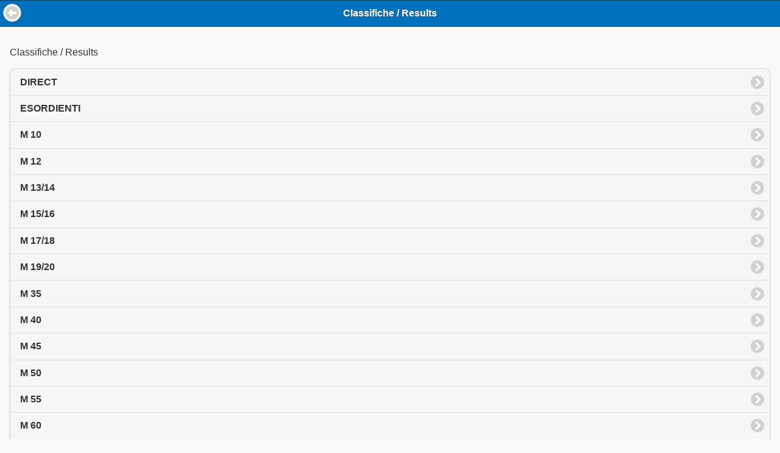

--- FILE ---
content_type: text/html
request_url: https://www.bostek.it/live/Classifiche.html?id=302
body_size: 831
content:
<!DOCTYPE html> 
<html> 
	<head> 
	<title>Oribos - Classifiche</title> 
		<meta name="viewport" content="width=device-width, initial-scale=1"> 
		<link rel="stylesheet" href="css/jquery.mobile-1.4.5.min.css" />
		<link rel="stylesheet" href="css/oribos-1.4.5.min.css" />
		<script src="js/jquery-2.2.3.min.js"></script>
		<script src="js/jquery.mobile-1.4.5.min.js"></script>
		<script src="js/live.js"></script>
	</head> 
<body>

	<div data-role="page">

		<div data-role="header">
			<h1>Classifiche / Results</h1>
            <a data-icon="arrow-l" data-iconpos="notext" data-direction="reverse" data-rel="back" rel="back">Back</a>
		</div><!-- /header -->

		<div data-role="content">	
		<p id="title">Classifiche / Results</p>
		<ul data-role="listview" id="MENU" data-inset="true" >
		</ul>
		</div><!-- /content -->
		
	</div>	<!-- /page -->

	<script>
	    live.createScript(1);
	</script>
	
</body>
</html>


--- FILE ---
content_type: text/html; charset=utf-8
request_url: https://www.bostek.it/live/GetFile.aspx?id=302&g=1
body_size: 59573
content:
var json= {"aggiornamento" : "11/09/2022 15:09:07", "classifiche" : [ { "name" : "DIRECT", "values": [{ "pos": "1","nome": "Taufer Francesca","tempo": "00.55.27","soc": "U.S. PRIMIERO","naz": "ITA","punti": "-" },{ "pos": "2","nome": "Selem Alice","tempo": "00.59.31","soc": "OR. PERGINE","naz": "ITA","punti": "-" },{ "pos": "3","nome": "Sgarzi Elisa","tempo": "01.04.13","soc": "POL. 'G. MASI'","naz": "ITA","punti": "-" },{ "pos": "4","nome": "Norcini Tommaso","tempo": "01.11.35","soc": "POL.IST.SUP.DALLA CHIESA SESTO CALENDE","naz": "ITA","punti": "-" },{ "pos": "5","nome": "Magagnoli Giacomo","tempo": "01.19.23","soc": "POL. 'G. MASI'","naz": "ITA","punti": "-" },{ "pos": "6","nome": "Bini Marco","tempo": "01.19.59","soc": "IKP","naz": "ITA","punti": "-" },{ "pos": "7","nome": "De Nardi Riccardo","tempo": "01.27.43","soc": "OR. TARZO","naz": "ITA","punti": "-" },{ "pos": "8","nome": "Peretto Leonzio","tempo": "01.31.12","soc": "A.S.D MISQUILENSES OR.","naz": "ITA","punti": "-" },{ "pos": "9","nome": "Norcini Francesco","tempo": "01.34.29","soc": "POL.IST.SUP.DALLA CHIESA SESTO CALENDE","naz": "ITA","punti": "-" },{ "pos": "10","nome": "Gorla Christian","tempo": "01.43.28","soc": "POL. PUNTO NORD","naz": "ITA","punti": "-" },{ "pos": "11","nome": "Norcini Davide","tempo": "01.46.16","soc": "POL.IST.SUP.DALLA CHIESA SESTO CALENDE","naz": "ITA","punti": "-" },{ "pos": "-","nome": "Astolfi Riccardo","tempo": "Punz. Mancante","soc": "POL. 'G. MASI'","naz": "ITA","punti": "-" }]},{ "name" : "ESORDIENTI", "values": [{ "pos": "1","nome": "Pedroncelli Giorgio","tempo": "00.25.18","soc": "OR. COMO","naz": "ITA","punti": "-" },{ "pos": "2","nome": "Della Vedova Lia","tempo": "00.35.26","soc": "AGOROSSO OR. S. ALESSANDRO","naz": "ITA","punti": "-" },{ "pos": "3","nome": "Budriesi Arianna","tempo": "00.35.30","soc": "CSI SASSO MARCONI","naz": "ITA","punti": "-" },{ "pos": "4","nome": "Bezzi Astrid","tempo": "00.36.15","soc": "Senza Società","naz": "ITA","punti": "-" },{ "pos": "5","nome": "Munari Alessandra","tempo": "00.44.07","soc": "UNIONE LOMBARDA","naz": "ITA","punti": "-" },{ "pos": "6","nome": "Corona Tommaso","tempo": "00.46.08","soc": "G.S. PAVIONE","naz": "ITA","punti": "-" },{ "pos": "7","nome": "Bianchi Anna","tempo": "00.46.50","soc": "IKP","naz": "ITA","punti": "-" },{ "pos": "8","nome": "Zanantonello Giuseppina","tempo": "00.54.21","soc": "Senza Società","naz": "ITA","punti": "-" },{ "pos": "9","nome": "Kemenatea Monika","tempo": "00.54.23","soc": "Senza Società","naz": "ITA","punti": "-" },{ "pos": "10","nome": "Brugnara Erika","tempo": "00.58.47","soc": "OR. PINÈ","naz": "ITA","punti": "-" },{ "pos": "11","nome": "Cortellazzi Rafael","tempo": "02.20.35","soc": "Senza Società","naz": "ITA","punti": "-" },{ "pos": "-","nome": "Galli Renata","tempo": "Ritirato","soc": "SCOM MENDRISIO","naz": "SUI","punti": "-" },{ "pos": "-","nome": "Strapazzon Rosa","tempo": "Ritirato","soc": "A.S.D MISQUILENSES OR.","naz": "ITA","punti": "-" }]},{ "name" : "M 10", "values": [{ "pos": "1","nome": "Spagnoli Zeno","tempo": "00.11.21","soc": "NIRVANA VERDE","naz": "ITA","punti": "-" },{ "pos": "2","nome": "Neuhauser Sebastian","tempo": "00.11.51","soc": "SPORTCLUB MERAN","naz": "ITA","punti": "-" },{ "pos": "3","nome": "Astolfi Zeno","tempo": "00.12.49","soc": "POL. 'G. MASI'","naz": "ITA","punti": "-" },{ "pos": "4","nome": "Ruggiero Enea","tempo": "00.14.32","soc": "NIRVANA VERDE","naz": "ITA","punti": "-" },{ "pos": "-","nome": "Soelva Rafael Liam","tempo": "Punz. Mancante","soc": "SPORTCLUB MERAN","naz": "ITA","punti": "-" }]},{ "name" : "M 12", "values": [{ "pos": "1","nome": "Vicariotto Mattia","tempo": "00.16.00","soc": "ARCES OR. KLUBB","naz": "ITA","punti": "-" },{ "pos": "2","nome": "Tamanini Elia","tempo": "00.17.10","soc": "OR. MEZZOCORONA","naz": "ITA","punti": "-" },{ "pos": "3","nome": "Granzotto Carlo","tempo": "00.18.20","soc": "OR. TARZO","naz": "ITA","punti": "-" },{ "pos": "4","nome": "Bettega Emiliano","tempo": "00.18.25","soc": "G.S. PAVIONE","naz": "ITA","punti": "-" },{ "pos": "5","nome": "Viel Tobia","tempo": "00.24.33","soc": "OR. TARZO","naz": "ITA","punti": "-" },{ "pos": "6","nome": "Dipace Pietro","tempo": "00.25.44","soc": "NIRVANA VERDE","naz": "ITA","punti": "-" },{ "pos": "7","nome": "Coser Nicola","tempo": "00.26.44","soc": "A.D. TRENT-O","naz": "ITA","punti": "-" },{ "pos": "8","nome": "Rosati Matteo","tempo": "00.27.18","soc": "OPK MIRAFLORES","naz": "ITA","punti": "-" },{ "pos": "9","nome": "Haller Jakob","tempo": "00.29.01","soc": "SPORTCLUB MERAN","naz": "ITA","punti": "-" },{ "pos": "10","nome": "Magagnoli Martino","tempo": "00.30.51","soc": "POL. 'G. MASI'","naz": "ITA","punti": "-" },{ "pos": "11","nome": "Pagliari Cristiano","tempo": "00.32.30","soc": "IKP","naz": "ITA","punti": "-" },{ "pos": "12","nome": "Rampado Thomas","tempo": "00.33.07","soc": "TERLANER ORIENTIERUNGSLAEUFER","naz": "ITA","punti": "-" },{ "pos": "13","nome": "Fignon Marco","tempo": "00.40.49","soc": "SEMIPERDO OR. MANIAGO","naz": "ITA","punti": "-" },{ "pos": "14","nome": "Brambilla Carlo","tempo": "00.41.35","soc": "POL. BESANESE","naz": "ITA","punti": "-" },{ "pos": "15","nome": "Bonato Luca","tempo": "00.43.21","soc": "CSI SASSO MARCONI","naz": "ITA","punti": "-" },{ "pos": "16","nome": "Zugliani David","tempo": "01.06.16","soc": "U.S. PRIMIERO","naz": "ITA","punti": "-" },{ "pos": "17","nome": "Chira Davide","tempo": "01.12.58","soc": "ATLETICA INTERFLUMINA È PIÙ POMÌ","naz": "MDA","punti": "-" },{ "pos": "-","nome": "Zagonel Giacomo","tempo": "Punz. Errata","soc": "U.S. PRIMIERO","naz": "ITA","punti": "-" },{ "pos": "-","nome": "Bocchiola Riccardo","tempo": "Punz. Mancante","soc": "POL. PUNTO NORD","naz": "ITA","punti": "-" },{ "pos": "-","nome": "Boneccher Raffaele","tempo": "Punz. Mancante","soc": "GRONLAIT OR. TEAM","naz": "ITA","punti": "-" },{ "pos": "-","nome": "Sarzi Sartori Cristian","tempo": "Ritirato","soc": "ATLETICA INTERFLUMINA È PIÙ POMÌ","naz": "ITA","punti": "-" }]},{ "name" : "M 13/14", "values": [{ "pos": "1","nome": "Gianelle Marco","tempo": "00.22.36","soc": "A.D. TRENT-O","naz": "ITA","punti": "-" },{ "pos": "2","nome": "Fontana Gabriele","tempo": "00.24.25","soc": "U.S. PRIMIERO","naz": "ITA","punti": "-" },{ "pos": "3","nome": "Scalzotto Francesco","tempo": "00.34.40","soc": "ARCES OR. KLUBB","naz": "ITA","punti": "-" },{ "pos": "4","nome": "Collodel Ettore","tempo": "00.36.47","soc": "OR. TARZO","naz": "ITA","punti": "-" },{ "pos": "5","nome": "Succi Michele","tempo": "00.39.03","soc": "ATLETICA INTERFLUMINA È PIÙ POMÌ","naz": "ITA","punti": "-" },{ "pos": "6","nome": "Congiu Davide","tempo": "00.43.03","soc": "ATLETICA INTERFLUMINA È PIÙ POMÌ","naz": "ITA","punti": "-" },{ "pos": "7","nome": "Causin Alberto","tempo": "00.45.00","soc": "OR. G. GALILEI","naz": "ITA","punti": "-" },{ "pos": "8","nome": "Crippa Tommaso","tempo": "00.45.10","soc": "POL. BESANESE","naz": "ITA","punti": "-" },{ "pos": "9","nome": "Ghidini Samuele","tempo": "00.50.43","soc": "ATLETICA INTERFLUMINA È PIÙ POMÌ","naz": "ITA","punti": "-" },{ "pos": "10","nome": "Rivolta Olmo","tempo": "00.52.00","soc": "POL. 'G. MASI'","naz": "ITA","punti": "-" },{ "pos": "11","nome": "Spina Jacopo","tempo": "01.32.26","soc": "OPK MIRAFLORES","naz": "ITA","punti": "-" },{ "pos": "12","nome": "Mazza Luca","tempo": "01.36.19","soc": "U.S. PRIMIERO","naz": "ITA","punti": "-" },{ "pos": "-","nome": "Moser Alessandro","tempo": "Punz. Errata","soc": "U.S. PRIMIERO","naz": "ITA","punti": "-" },{ "pos": "-","nome": "Rastrelli Matteo","tempo": "Ritirato","soc": "POL. 'G. MASI'","naz": "ITA","punti": "-" }]},{ "name" : "M 15/16", "values": [{ "pos": "1","nome": "Soelva Jonas Leo","tempo": "00.35.17","soc": "SPORTCLUB MERAN","naz": "ITA","punti": "-" },{ "pos": "2","nome": "Lambertini Sebastiano","tempo": "00.38.03","soc": "POL. 'G. MASI'","naz": "ITA","punti": "-" },{ "pos": "3","nome": "Acler Samuele","tempo": "00.41.04","soc": "GRONLAIT OR. TEAM","naz": "ITA","punti": "-" },{ "pos": "4","nome": "Orsingher Denis","tempo": "00.43.16","soc": "U.S. PRIMIERO","naz": "ITA","punti": "-" },{ "pos": "5","nome": "Cavagnis Sebastiano Akira","tempo": "00.44.51","soc": "FONZASO","naz": "ITA","punti": "-" },{ "pos": "6","nome": "Armanini Domenico","tempo": "00.49.05","soc": "A.D. TRENT-O","naz": "ITA","punti": "-" },{ "pos": "7","nome": "Franceschinel Chris","tempo": "00.54.33","soc": "G.S. PAVIONE","naz": "ITA","punti": "-" },{ "pos": "8","nome": "Comarella Francesco","tempo": "01.04.03","soc": "OR. TARZO","naz": "ITA","punti": "-" },{ "pos": "9","nome": "Grillo Andrea","tempo": "01.11.09","soc": "ORICUNEO","naz": "ITA","punti": "-" },{ "pos": "10","nome": "Borinato Gabriele","tempo": "01.12.50","soc": "A.D. TRENT-O","naz": "ITA","punti": "-" },{ "pos": "11","nome": "De Molli Francesco","tempo": "01.14.55","soc": "ATLETICA INTERFLUMINA È PIÙ POMÌ","naz": "ITA","punti": "-" },{ "pos": "12","nome": "Cavallera Matteo","tempo": "01.18.58","soc": "PRO TEAM NORD-OVEST","naz": "ITA","punti": "-" },{ "pos": "13","nome": "Fincato Iago","tempo": "01.20.02","soc": "G.S. PAVIONE","naz": "ITA","punti": "-" },{ "pos": "14","nome": "Pellegrino Tecco Carlo","tempo": "01.24.17","soc": "PRO TEAM NORD-OVEST","naz": "ITA","punti": "-" },{ "pos": "15","nome": "Stalio Lorenzo","tempo": "01.41.03","soc": "POL. BESANESE","naz": "ITA","punti": "-" },{ "pos": "16","nome": "Spina Lorenzo","tempo": "01.48.44","soc": "OPK MIRAFLORES","naz": "ITA","punti": "-" },{ "pos": "17","nome": "Bo Nicola","tempo": "02.03.46","soc": "ATLETICA INTERFLUMINA È PIÙ POMÌ","naz": "ITA","punti": "-" },{ "pos": "-","nome": "Redaelli Tommaso","tempo": "Punz. Mancante","soc": "POL. BESANESE","naz": "ITA","punti": "-" }]},{ "name" : "M 17/18", "values": [{ "pos": "1","nome": "Grisenti Leonardo","tempo": "00.48.03","soc": "OR. PINÈ","naz": "ITA","punti": "-" },{ "pos": "2","nome": "Pellegrino Tecco Edoardo","tempo": "00.50.26","soc": "PRO TEAM NORD-OVEST","naz": "ITA","punti": "-" },{ "pos": "3","nome": "Sergas Pietro","tempo": "00.51.03","soc": "PUNTO K OR.","naz": "ITA","punti": "-" },{ "pos": "4","nome": "De Biasi Lorenzo","tempo": "00.52.05","soc": "OR. TARZO","naz": "ITA","punti": "-" },{ "pos": "5","nome": "Rivetta Alessandro","tempo": "00.53.23","soc": "SEMIPERDO OR. MANIAGO","naz": "ITA","punti": "-" },{ "pos": "6","nome": "Gaio Paride","tempo": "00.55.20","soc": "U.S. PRIMIERO","naz": "ITA","punti": "-" },{ "pos": "7","nome": "Bedin Alessandro","tempo": "00.56.59","soc": "PARK WORLD TOUR ITALIA S.S.D. ","naz": "ITA","punti": "-" },{ "pos": "8","nome": "Ognibene Francesco","tempo": "00.58.13","soc": "POL. 'G. MASI'","naz": "ITA","punti": "-" },{ "pos": "9","nome": "Grillo Luca","tempo": "00.59.08","soc": "ORICUNEO","naz": "ITA","punti": "-" },{ "pos": "10","nome": "Sala Alessandro","tempo": "01.06.26","soc": "POL. BESANESE","naz": "ITA","punti": "-" },{ "pos": "11","nome": "Frascaroli Simone","tempo": "01.06.54","soc": "POL. 'G. MASI'","naz": "ITA","punti": "-" },{ "pos": "12","nome": "Chiogna Jacopo","tempo": "01.12.24","soc": "OPK MIRAFLORES","naz": "ITA","punti": "-" },{ "pos": "13","nome": "Platania Lorenzo","tempo": "01.13.16","soc": "OPK MIRAFLORES","naz": "ITA","punti": "-" },{ "pos": "14","nome": "Granzotto Riccardo","tempo": "01.16.16","soc": "OR. TARZO","naz": "ITA","punti": "-" },{ "pos": "15","nome": "Celona Lorenzo","tempo": "01.19.06","soc": "POL. 'G. MASI'","naz": "ITA","punti": "-" },{ "pos": "16","nome": "Wild Michael","tempo": "01.34.31","soc": "HAUNOLD OR. TEAM","naz": "ITA","punti": "-" },{ "pos": "17","nome": "Pairone Davide","tempo": "01.40.35","soc": "OPK MIRAFLORES","naz": "ITA","punti": "-" }]},{ "name" : "M 19/20", "values": [{ "pos": "1","nome": "Polojaz Goran ","tempo": "01.14.51","soc": "SSD GAJA - SEZIONE ORIENTAMENTO","naz": "ITA","punti": "-" },{ "pos": "2","nome": "Mandelli Matteo","tempo": "01.28.15","soc": "POL. BESANESE","naz": "ITA","punti": "-" },{ "pos": "3","nome": "Mogno Pietro","tempo": "01.33.25","soc": "OR. SWALLOWS NOALE","naz": "ITA","punti": "-" },{ "pos": "4","nome": "De Gasperi Simone","tempo": "01.43.49","soc": "OR. TARZO","naz": "ITA","punti": "-" },{ "pos": "5","nome": "Amadesi Fabio","tempo": "01.49.14","soc": "OR. CLUB APPENNINO","naz": "ITA","punti": "-" },{ "pos": "6","nome": "Moscatelli Filippo","tempo": "02.28.48","soc": "OR. COMO","naz": "ITA","punti": "-" },{ "pos": "7","nome": "Michelin Thomas","tempo": "02.46.48","soc": "OR. G. GALILEI","naz": "ITA","punti": "-" },{ "pos": "8","nome": "Nicolis Giovanni","tempo": "02.52.29","soc": "EREBUS ORIENTAMENTO VICENZA","naz": "ITA","punti": "-" }]},{ "name" : "M 35", "values": [{ "pos": "1","nome": "Morara Matteo","tempo": "01.08.15","soc": "POL. 'G. MASI'","naz": "ITA","punti": "-" },{ "pos": "2","nome": "Corona Emiliano","tempo": "01.08.32","soc": "G.S. PAVIONE","naz": "ITA","punti": "-" },{ "pos": "3","nome": "Martignago Davide","tempo": "01.11.36","soc": "OK MONTELLO","naz": "ITA","punti": "-" },{ "pos": "4","nome": "Neuhauser Ingemar","tempo": "01.17.47","soc": "SPORTCLUB MERAN","naz": "ITA","punti": "-" },{ "pos": "5","nome": "Civera Tommaso","tempo": "01.21.00","soc": "AGOROSSO OR. S. ALESSANDRO","naz": "ITA","punti": "-" },{ "pos": "6","nome": "Pedrotti Dario","tempo": "01.29.12","soc": "U.S.D. SAN GIORGIO","naz": "ITA","punti": "-" },{ "pos": "7","nome": "Chiari Mauro","tempo": "01.54.09","soc": "OR. MEZZOCORONA","naz": "ITA","punti": "-" },{ "pos": "8","nome": "Hiroki Inoue","tempo": "02.05.56","soc": "NIRVANA VERDE","naz": "ITA","punti": "-" },{ "pos": "9","nome": "Martignago Daniele","tempo": "02.18.59","soc": "OK MONTELLO","naz": "ITA","punti": "-" },{ "pos": "10","nome": "Longatti Davide","tempo": "02.31.51","soc": "OR. COMO","naz": "ITA","punti": "-" }]},{ "name" : "M 40", "values": [{ "pos": "1","nome": "Franco Michele","tempo": "01.08.01","soc": "EREBUS ORIENTAMENTO VICENZA","naz": "ITA","punti": "-" },{ "pos": "2","nome": "Bianchi Massimo","tempo": "01.21.34","soc": "IKP","naz": "ITA","punti": "-" },{ "pos": "3","nome": "Ausermiller Michele","tempo": "01.23.04","soc": "CAURIOL","naz": "ITA","punti": "-" },{ "pos": "4","nome": "Calligola Alessandro","tempo": "01.27.30","soc": "POL. 'G. MASI'","naz": "ITA","punti": "-" },{ "pos": "5","nome": "Sandri Eddy","tempo": "01.27.38","soc": "GRONLAIT OR. TEAM","naz": "ITA","punti": "-" },{ "pos": "6","nome": "Peretto Tommaso","tempo": "01.40.57","soc": "A.S.D MISQUILENSES OR.","naz": "ITA","punti": "-" },{ "pos": "7","nome": "Cattaneo Fabio","tempo": "01.49.16","soc": "POL. PUNTO NORD","naz": "ITA","punti": "-" },{ "pos": "8","nome": "De Nardis Davide","tempo": "01.56.09","soc": "POL. 'G. MASI'","naz": "ITA","punti": "-" },{ "pos": "9","nome": "Larotella Roberto","tempo": "02.02.08","soc": "GR. OR. CAI XXX OTTOBRE","naz": "ITA","punti": "-" },{ "pos": "10","nome": "Bortolato Leonardo","tempo": "02.09.44","soc": "OR. TREVISO","naz": "ITA","punti": "-" },{ "pos": "11","nome": "Pirola Diego","tempo": "02.18.41","soc": "POL. BESANESE","naz": "ITA","punti": "-" },{ "pos": "-","nome": "Cortellazzi Edoardo","tempo": "Punz. Mancante","soc": "AGOROSSO OR. S. ALESSANDRO","naz": "ITA","punti": "-" },{ "pos": "-","nome": "Jabr Daniele","tempo": "Ritirato","soc": "S CARCHIDIO-STROCCHI","naz": "ITA","punti": "-" },{ "pos": "-","nome": "Tamanini Davide","tempo": "Ritirato","soc": "OR. MEZZOCORONA","naz": "ITA","punti": "-" }]},{ "name" : "M 45", "values": [{ "pos": "1","nome": "Pagliari Daniele","tempo": "00.55.43","soc": "IKP","naz": "ITA","punti": "-" },{ "pos": "2","nome": "Pin Roland","tempo": "01.07.02","soc": "OR. TARZO","naz": "ITA","punti": "-" },{ "pos": "3","nome": "Viel Guido","tempo": "01.18.02","soc": "OR. TARZO","naz": "ITA","punti": "-" },{ "pos": "4","nome": "Cavara Andrea","tempo": "01.19.54","soc": "NIRVANA VERDE","naz": "ITA","punti": "-" },{ "pos": "5","nome": "Rinaldi Andrea","tempo": "01.23.26","soc": "A.D. TRENT-O","naz": "ITA","punti": "-" },{ "pos": "6","nome": "Rampado Giuliano","tempo": "01.24.10","soc": "TERLANER ORIENTIERUNGSLAEUFER","naz": "ITA","punti": "-" },{ "pos": "7","nome": "Martin Franco Ricardo José","tempo": "01.25.20","soc": "POL. 'G. MASI'","naz": "ESP","punti": "-" },{ "pos": "8","nome": "Fliri Robert","tempo": "01.44.19","soc": "SPORTCLUB MERAN","naz": "ITA","punti": "-" },{ "pos": "9","nome": "Cavagnis Stefano","tempo": "01.46.03","soc": "FONZASO","naz": "ITA","punti": "-" },{ "pos": "10","nome": "Dipace Alessandro","tempo": "01.54.02","soc": "SCOM MENDRISIO","naz": "ITA","punti": "-" },{ "pos": "11","nome": "Bonato Nicola","tempo": "01.55.10","soc": "CSI SASSO MARCONI","naz": "ITA","punti": "-" },{ "pos": "12","nome": "Gretter Alessandro","tempo": "02.41.43","soc": "PANDA OR. VALS.","naz": "ITA","punti": "-" },{ "pos": "-","nome": "Spagnoli Davide","tempo": "Punz. Mancante","soc": "NIRVANA VERDE","naz": "ITA","punti": "-" }]},{ "name" : "M 50", "values": [{ "pos": "1","nome": "Boiani Tiziano","tempo": "00.52.50","soc": "O-92 PIANO DI MAGADINO","naz": "SUI","punti": "-" },{ "pos": "2","nome": "Cipriani Andrea","tempo": "00.57.02","soc": "PANDA OR. VALS.","naz": "ITA","punti": "-" },{ "pos": "3","nome": "Hueller Fabio","tempo": "00.59.29","soc": "OR. CREA ROSSA","naz": "ITA","punti": "-" },{ "pos": "4","nome": "Boneccher Fabrizio","tempo": "01.04.21","soc": "GRONLAIT OR. TEAM","naz": "ITA","punti": "-" },{ "pos": "5","nome": "Pellegrino Gilberto","tempo": "01.05.06","soc": "PRO TEAM NORD-OVEST","naz": "ITA","punti": "-" },{ "pos": "6","nome": "Grilli Alberto","tempo": "01.05.35","soc": "POL. PUNTO NORD","naz": "ITA","punti": "-" },{ "pos": "7","nome": "Soelva Helmuth","tempo": "01.12.28","soc": "SPORTCLUB MERAN","naz": "ITA","punti": "-" },{ "pos": "8","nome": "Madella Remo","tempo": "01.12.33","soc": "POL. 'G. MASI'","naz": "ITA","punti": "-" },{ "pos": "9","nome": "Vicariotto PIERDOMENICO","tempo": "01.27.03","soc": "ARCES OR. KLUBB","naz": "ITA","punti": "-" },{ "pos": "10","nome": "Angeli Giancarlo","tempo": "01.31.50","soc": "G. S. OR. FOLGORE ","naz": "ITA","punti": "-" },{ "pos": "11","nome": "Coser STEFANO","tempo": "01.31.57","soc": "A.D. TRENT-O","naz": "ITA","punti": "-" },{ "pos": "12","nome": "Pretto Pierantonio","tempo": "01.34.48","soc": "PARK WORLD TOUR ITALIA S.S.D. ","naz": "ITA","punti": "-" },{ "pos": "13","nome": "Tarquini Davide","tempo": "01.39.52","soc": "OR. PARMA","naz": "ITA","punti": "-" },{ "pos": "14","nome": "Bocchiola Paolo","tempo": "01.52.43","soc": "POL. PUNTO NORD","naz": "ITA","punti": "-" },{ "pos": "15","nome": "Ferrante Daniele","tempo": "01.55.24","soc": "OR. G. GALILEI","naz": "ITA","punti": "-" }]},{ "name" : "M 55", "values": [{ "pos": "1","nome": "Pradel Roberto","tempo": "00.51.10","soc": "U.S. PRIMIERO","naz": "ITA","punti": "-" },{ "pos": "2","nome": "Beltramba Dario","tempo": "00.54.09","soc": "TERLANER ORIENTIERUNGSLAEUFER","naz": "ITA","punti": "-" },{ "pos": "3","nome": "Dalla Santa Dennis","tempo": "00.55.08","soc": "G.S. PAVIONE","naz": "ITA","punti": "-" },{ "pos": "4","nome": "Brambilla Stefano","tempo": "01.02.14","soc": "POL. BESANESE","naz": "ITA","punti": "-" },{ "pos": "5","nome": "Di Stefano Gianluca","tempo": "01.02.38","soc": "POL. BESANESE","naz": "ITA","punti": "-" },{ "pos": "6","nome": "Davis Jock","tempo": "01.06.07","soc": "Individuals / No Club","naz": "ITA","punti": "-" },{ "pos": "7","nome": "Brandolese Marco","tempo": "01.08.14","soc": "EREBUS ORIENTAMENTO VICENZA","naz": "ITA","punti": "-" },{ "pos": "8","nome": "Casagrande Enrico","tempo": "01.08.16","soc": "OR. PERGINE","naz": "ITA","punti": "-" },{ "pos": "9","nome": "Trinca Colonel Fabio","tempo": "01.08.58","soc": "EREBUS ORIENTAMENTO VICENZA","naz": "ITA","punti": "-" },{ "pos": "10","nome": "Dissette Paolo","tempo": "01.11.47","soc": "OR. DOLOMITI","naz": "ITA","punti": "-" },{ "pos": "11","nome": "Rivetta Andrea","tempo": "01.13.33","soc": "SEMIPERDO OR. MANIAGO","naz": "ITA","punti": "-" },{ "pos": "12","nome": "Diener Marco","tempo": "01.14.26","soc": "OLG BERN","naz": "SUI","punti": "-" },{ "pos": "13","nome": "Carbone Gianluca","tempo": "01.14.44","soc": "AMATORI OR. GENOVA","naz": "ITA","punti": "-" },{ "pos": "14","nome": "Dalfollo Giuliano","tempo": "01.15.48","soc": "GRONLAIT OR. TEAM","naz": "ITA","punti": "-" },{ "pos": "15","nome": "Bussi Mauro","tempo": "01.17.30","soc": "S CARCHIDIO-STROCCHI","naz": "ITA","punti": "-" },{ "pos": "16","nome": "Candotti Michele","tempo": "01.18.06","soc": "A.D. TRENT-O","naz": "ITA","punti": "-" },{ "pos": "17","nome": "Scalchi Roberto","tempo": "01.28.25","soc": "VICENZA OR. TEAM","naz": "ITA","punti": "-" },{ "pos": "18","nome": "Albarello Alberto","tempo": "01.31.38","soc": "EREBUS ORIENTAMENTO VICENZA","naz": "ITA","punti": "-" },{ "pos": "19","nome": "Galimberti Oscar","tempo": "01.41.19","soc": "NIRVANA VERDE","naz": "ITA","punti": "-" },{ "pos": "20","nome": "Corbo Alessandro","tempo": "01.43.59","soc": "ORIENT EXPRESS VERONA","naz": "ITA","punti": "-" },{ "pos": "21","nome": "Orsingher Giancarlo","tempo": "01.59.48","soc": "OR. CREA ROSSA","naz": "ITA","punti": "-" },{ "pos": "22","nome": "Pradolin Paolo","tempo": "02.05.47","soc": "SEMIPERDO OR. MANIAGO","naz": "ITA","punti": "-" },{ "pos": "23","nome": "Farina Maurizio","tempo": "02.44.04","soc": "ORIENTAMONDO IVREA","naz": "ITA","punti": "-" }]},{ "name" : "M 60", "values": [{ "pos": "1","nome": "Pilat Carlo","tempo": "00.42.57","soc": "OR. MIANE '87","naz": "ITA","punti": "-" },{ "pos": "2","nome": "Manzoni Alessandro","tempo": "00.49.18","soc": "POL. BESANESE","naz": "ITA","punti": "-" },{ "pos": "3","nome": "Biella Roberto","tempo": "00.49.21","soc": "POL.IST.SUP.DALLA CHIESA SESTO CALENDE","naz": "ITA","punti": "-" },{ "pos": "4","nome": "Faetanini Giovanni","tempo": "00.52.56","soc": "CRAL G.T.T.","naz": "ITA","punti": "-" },{ "pos": "5","nome": "Bozzola Angelo","tempo": "00.54.09","soc": "POL. PUNTO NORD","naz": "ITA","punti": "-" },{ "pos": "6","nome": "Curzio Leonardo","tempo": "00.54.34","soc": "ORIENTAMONDO IVREA","naz": "ITA","punti": "-" },{ "pos": "7","nome": "Battistoni Luca","tempo": "00.58.23","soc": "VARESE OR.","naz": "ITA","punti": "-" },{ "pos": "8","nome": "Pezzati Filippo","tempo": "01.02.17","soc": "SCOM MENDRISIO","naz": "SUI","punti": "-" },{ "pos": "9","nome": "Bazan Francesco","tempo": "01.02.55","soc": "OR. TREVISO","naz": "ITA","punti": "-" },{ "pos": "10","nome": "Orler Melchiorre Lino","tempo": "01.04.20","soc": "U.S. PRIMIERO","naz": "ITA","punti": "-" },{ "pos": "11","nome": "Crippa Gianluigi","tempo": "01.04.47","soc": "POL. BESANESE","naz": "ITA","punti": "-" },{ "pos": "12","nome": "Accorroni Massimo","tempo": "01.06.51","soc": "VARESE OR.","naz": "ITA","punti": "-" },{ "pos": "13","nome": "Vecellio Mauro","tempo": "01.08.32","soc": "VICENZA OR. TEAM","naz": "ITA","punti": "-" },{ "pos": "14","nome": "Dallera Stefano","tempo": "01.08.50","soc": "POL. PUNTO NORD","naz": "ITA","punti": "-" },{ "pos": "15","nome": "Sardella Roberto","tempo": "01.15.07","soc": "VARESE OR.","naz": "ITA","punti": "-" },{ "pos": "16","nome": "De Paola Klaus","tempo": "01.20.53","soc": "TERLANER ORIENTIERUNGSLAEUFER","naz": "ITA","punti": "-" },{ "pos": "17","nome": "Fiorini Fabio","tempo": "01.25.38","soc": "POL. CIRCOLO DOZZA","naz": "ITA","punti": "-" },{ "pos": "18","nome": "Trentini Rico","tempo": "01.38.22","soc": "POL. 'G. MASI'","naz": "ITA","punti": "-" },{ "pos": "19","nome": "Bertellini Nicola","tempo": "01.39.37","soc": "POL. BESANESE","naz": "ITA","punti": "-" },{ "pos": "-","nome": "Biroli Gianni","tempo": "Punz. Mancante","soc": "ORIENT EXPRESS VERONA","naz": "ITA","punti": "-" },{ "pos": "-","nome": "Nicolis Valentino","tempo": "Ritirato","soc": "EREBUS ORIENTAMENTO VICENZA","naz": "ITA","punti": "-" }]},{ "name" : "M 65", "values": [{ "pos": "1","nome": "Bisoffi Stefano","tempo": "00.41.16","soc": "C.U.S. TORINO","naz": "ITA","punti": "-" },{ "pos": "2","nome": "Bettega Adriano","tempo": "00.52.47","soc": "G.S. PAVIONE","naz": "ITA","punti": "-" },{ "pos": "3","nome": "Cavazzani Augusto","tempo": "00.56.27","soc": "OR. PERGINE","naz": "ITA","punti": "-" },{ "pos": "4","nome": "Bello' Gregorio","tempo": "00.58.29","soc": "A.S.D MISQUILENSES OR.","naz": "ITA","punti": "-" },{ "pos": "5","nome": "Di Bacco Roberto","tempo": "01.11.49","soc": "AGOROSSO OR. S. ALESSANDRO","naz": "ITA","punti": "-" },{ "pos": "6","nome": "Cicconi Gilberto","tempo": "01.15.46","soc": "ENEA CASACCIA ORIENTERING","naz": "ITA","punti": "-" },{ "pos": "7","nome": "Crivelli Raffaele","tempo": "01.21.03","soc": "SCOM MENDRISIO","naz": "SUI","punti": "-" },{ "pos": "8","nome": "Huber Hansjoerg","tempo": "01.24.15","soc": "TERLANER ORIENTIERUNGSLAEUFER","naz": "ITA","punti": "-" },{ "pos": "9","nome": "Pellegrini Vincenzo","tempo": "01.24.45","soc": "C.O. AGET LUGANO","naz": "SUI","punti": "-" },{ "pos": "10","nome": "Galbusera Dario","tempo": "01.27.01","soc": "UNIONE LOMBARDA","naz": "ITA","punti": "-" },{ "pos": "11","nome": "Baracani Oriano","tempo": "01.27.22","soc": "S CARCHIDIO-STROCCHI","naz": "ITA","punti": "-" },{ "pos": "12","nome": "Citterico Dario","tempo": "01.31.18","soc": "POL. G. CASTELLO","naz": "ITA","punti": "-" },{ "pos": "13","nome": "Bortoliero Renato","tempo": "01.35.02","soc": "EREBUS ORIENTAMENTO VICENZA","naz": "ITA","punti": "-" },{ "pos": "-","nome": "Nardi Mauro","tempo": "Punz. Errata","soc": "SEMIPERDO OR. MANIAGO","naz": "ITA","punti": "-" },{ "pos": "-","nome": "Bona Mario Fiorenzo","tempo": "Ritirato","soc": "POL. BESANESE","naz": "ITA","punti": "-" },{ "pos": "-","nome": "Conci Alessandro","tempo": "Ritirato","soc": "OR. CREA ROSSA","naz": "ITA","punti": "-" }]},{ "name" : "M 70", "values": [{ "pos": "1","nome": "Peraro Walter","tempo": "00.48.49","soc": "LESSINIA OR. BOSCO CHIESANUOVA","naz": "ITA","punti": "-" },{ "pos": "2","nome": "Martignago Armando","tempo": "00.49.18","soc": "OK MONTELLO","naz": "ITA","punti": "-" },{ "pos": "3","nome": "Bernabé Renzo","tempo": "00.52.06","soc": "OR. PERGINE","naz": "ITA","punti": "-" },{ "pos": "4","nome": "Leso Valerio","tempo": "00.55.15","soc": "LESSINIA OR. BOSCO CHIESANUOVA","naz": "ITA","punti": "-" },{ "pos": "5","nome": "Gobbi Gianluca","tempo": "00.58.29","soc": "OR. PERGINE","naz": "ITA","punti": "-" },{ "pos": "6","nome": "Tamanini Franco","tempo": "01.00.47","soc": "OR. MEZZOCORONA","naz": "ITA","punti": "-" },{ "pos": "7","nome": "Uliana Siro","tempo": "01.02.18","soc": "VITTORIENT","naz": "ITA","punti": "-" },{ "pos": "8","nome": "Mattiuzzo Rolando","tempo": "01.04.21","soc": "OR. G. GALILEI","naz": "ITA","punti": "-" },{ "pos": "9","nome": "Meister Roland","tempo": "01.04.41","soc": "OLG DAVOS","naz": "SUI","punti": "-" },{ "pos": "10","nome": "Maistrello Mariano","tempo": "01.05.11","soc": "POL. PUNTO NORD","naz": "ITA","punti": "-" },{ "pos": "11","nome": "Bernardi Silvano","tempo": "01.07.36","soc": "OR. TARZO","naz": "ITA","punti": "-" },{ "pos": "12","nome": "Arosio Roberto","tempo": "01.13.55","soc": "POL. PUNTO NORD","naz": "ITA","punti": "-" },{ "pos": "13","nome": "Miniotti Corrado","tempo": "01.14.02","soc": "CRAL G.T.T.","naz": "ITA","punti": "-" },{ "pos": "14","nome": "Campagner Paolo","tempo": "01.14.18","soc": "OR. G. GALILEI","naz": "ITA","punti": "-" },{ "pos": "15","nome": "Bazzanella Giulio","tempo": "01.16.59","soc": "OR. MEZZOCORONA","naz": "ITA","punti": "-" },{ "pos": "-","nome": "Ceresa Giuseppe","tempo": "Ritirato","soc": "OR. COMO","naz": "ITA","punti": "-" }]},{ "name" : "M 75", "values": [{ "pos": "1","nome": "Nessi Carlo","tempo": "00.37.33","soc": "VARESE OR.","naz": "ITA","punti": "-" },{ "pos": "2","nome": "Vivian Gino","tempo": "00.45.43","soc": "OR. PERGINE","naz": "ITA","punti": "-" },{ "pos": "3","nome": "Bisognin Giovanni","tempo": "00.55.46","soc": "EREBUS ORIENTAMENTO VICENZA","naz": "ITA","punti": "-" },{ "pos": "4","nome": "Michelotti Giuliano","tempo": "01.47.38","soc": "ARCO DI CARTA","naz": "ITA","punti": "-" }]},{ "name" : "M A", "values": [{ "pos": "1","nome": "Daves Fabio","tempo": "01.13.08","soc": "A.D. TRENT-O","naz": "ITA","punti": "-" },{ "pos": "2","nome": "Rumor Alvise","tempo": "01.13.42","soc": "OR. G. GALILEI","naz": "ITA","punti": "-" },{ "pos": "3","nome": "Greci Cristian","tempo": "01.15.28","soc": "ATLETICA INTERFLUMINA È PIÙ POMÌ","naz": "ITA","punti": "-" },{ "pos": "4","nome": "Todeschini Maurizio","tempo": "01.22.48","soc": "NIRVANA VERDE","naz": "ITA","punti": "-" },{ "pos": "5","nome": "Dalfollo Alessio","tempo": "01.24.55","soc": "GRONLAIT OR. TEAM","naz": "ITA","punti": "-" },{ "pos": "6","nome": "De Vallier Edoardo","tempo": "01.28.15","soc": "EREBUS ORIENTAMENTO VICENZA","naz": "ITA","punti": "-" },{ "pos": "7","nome": "Della Vedova Andrea","tempo": "01.30.18","soc": "AGOROSSO OR. S. ALESSANDRO","naz": "ITA","punti": "-" },{ "pos": "8","nome": "Menescardi Paolo","tempo": "02.39.41","soc": "L'ORMA S.S.D. A.R.L.","naz": "ITA","punti": "-" },{ "pos": "9","nome": "Monzardo Matteo","tempo": "02.51.34","soc": "L'ORMA S.S.D. A.R.L.","naz": "ITA","punti": "-" },{ "pos": "-","nome": "Barluzzi Andrea","tempo": "Ritirato","soc": "L'ORMA S.S.D. A.R.L.","naz": "ITA","punti": "-" }]},{ "name" : "M B", "values": [{ "pos": "1","nome": "Raus Stefano","tempo": "00.49.44","soc": "OR. PERGINE","naz": "ITA","punti": "-" },{ "pos": "2","nome": "Rontini Mattia","tempo": "00.57.29","soc": "S CARCHIDIO-STROCCHI","naz": "ITA","punti": "-" },{ "pos": "3","nome": "Ben Rejeb Alain","tempo": "01.02.21","soc": "ATLETICA INTERFLUMINA È PIÙ POMÌ","naz": "ITA","punti": "-" },{ "pos": "4","nome": "Tona Edoardo","tempo": "01.04.07","soc": "OR. TARZO","naz": "ITA","punti": "-" },{ "pos": "5","nome": "Volponi Giovanni","tempo": "01.06.17","soc": "PICCHIO VERDE","naz": "ITA","punti": "-" },{ "pos": "6","nome": "Debiasi Dennis","tempo": "01.07.37","soc": "A.D. TRENT-O","naz": "ITA","punti": "-" },{ "pos": "7","nome": "Gatti Giorgio Ernesto","tempo": "01.20.13","soc": "POL. PUNTO NORD","naz": "ITA","punti": "-" },{ "pos": "8","nome": "Brugali Emanuele","tempo": "01.22.13","soc": "AGOROSSO OR. S. ALESSANDRO","naz": "ITA","punti": "-" },{ "pos": "9","nome": "Loreggia Diego","tempo": "01.26.52","soc": "OR. G. GALILEI","naz": "ITA","punti": "-" },{ "pos": "10","nome": "Dazzi Riccardo","tempo": "01.36.33","soc": "ATLETICA INTERFLUMINA È PIÙ POMÌ","naz": "ITA","punti": "-" },{ "pos": "11","nome": "Roberto Andrea","tempo": "01.56.16","soc": "ORICUNEO","naz": "ITA","punti": "-" },{ "pos": "12","nome": "Nanni Francesco","tempo": "02.38.07","soc": "POL. CIRCOLO DOZZA","naz": "ITA","punti": "-" },{ "pos": "-","nome": "Cacco Federico","tempo": "Punz. Mancante","soc": "OR. G. GALILEI","naz": "ITA","punti": "-" }]},{ "name" : "M C", "values": [{ "pos": "1","nome": "Zanetello Roberto","tempo": "01.01.54","soc": "NIRVANA VERDE","naz": "ITA","punti": "-" },{ "pos": "2","nome": "Causin Omar","tempo": "01.06.36","soc": "OR. G. GALILEI","naz": "ITA","punti": "-" },{ "pos": "3","nome": "Moser Cristian","tempo": "01.27.37","soc": "A.D. TRENT-O","naz": "ITA","punti": "-" },{ "pos": "4","nome": "Pozzi Paolo","tempo": "01.29.20","soc": "AGOROSSO OR. S. ALESSANDRO","naz": "ITA","punti": "-" },{ "pos": "5","nome": "Allodi Filippo","tempo": "02.04.42","soc": "OR. PARMA","naz": "ITA","punti": "-" },{ "pos": "-","nome": "Zoppè Paolo","tempo": "Ritirato","soc": "OR. G. GALILEI","naz": "ITA","punti": "-" }]},{ "name" : "M ELITE", "values": [{ "pos": "1","nome": "Debertolis Mattia","tempo": "01.23.56","soc": "U.S. PRIMIERO","naz": "ITA","punti": "-" },{ "pos": "2","nome": "Scalet Riccardo","tempo": "01.24.47","soc": "PARK WORLD TOUR ITALIA S.S.D. ","naz": "ITA","punti": "-" },{ "pos": "3","nome": "Angeli Ilian","tempo": "01.26.28","soc": "G. S. OR. FOLGORE ","naz": "ITA","punti": "-" },{ "pos": "4","nome": "Inderst Sebastian","tempo": "01.31.20","soc": "PARK WORLD TOUR ITALIA S.S.D. ","naz": "ITA","punti": "-" },{ "pos": "5","nome": "Dallavalle Roberto","tempo": "01.33.48","soc": "GRONLAIT OR. TEAM","naz": "ITA","punti": "-" },{ "pos": "6","nome": "Bettega Damiano","tempo": "01.36.11","soc": "G.S. PAVIONE","naz": "ITA","punti": "-" },{ "pos": "7","nome": "Bogataj Mark","tempo": "01.36.58","soc": "OK AZIMUT","naz": "SLO","punti": "-" },{ "pos": "8","nome": "Tait Samuele","tempo": "01.37.02","soc": "GRONLAIT OR. TEAM","naz": "ITA","punti": "-" },{ "pos": "9","nome": "Mariani Francesco","tempo": "01.37.18","soc": "POL. 'G. MASI'","naz": "ITA","punti": "-" },{ "pos": "10","nome": "Tenani Alessio","tempo": "01.37.54","soc": "POL. 'G. MASI'","naz": "ITA","punti": "-" },{ "pos": "11","nome": "Caraglio Michele","tempo": "01.40.03","soc": "AGOROSSO OR. S. ALESSANDRO","naz": "ITA","punti": "-" },{ "pos": "12","nome": "Scopel Mattia","tempo": "01.45.24","soc": "FONZASO","naz": "ITA","punti": "-" },{ "pos": "13","nome": "Stanonik Simon","tempo": "01.45.32","soc": "OK AZIMUT","naz": "SLO","punti": "-" },{ "pos": "14","nome": "Zagonel Giacomo","tempo": "01.46.30","soc": "U.S. PRIMIERO","naz": "ITA","punti": "-" },{ "pos": "15","nome": "Barbone Giacomo","tempo": "01.52.03","soc": "AGOROSSO OR. S. ALESSANDRO","naz": "ITA","punti": "-" },{ "pos": "16","nome": "Rass Jonas","tempo": "01.53.57","soc": "AGOROSSO OR. S. ALESSANDRO","naz": "ITA","punti": "-" },{ "pos": "17","nome": "Curzio Samuele","tempo": "01.55.08","soc": "POL. 'G. MASI'","naz": "ITA","punti": "-" },{ "pos": "18","nome": "Bertelle Michele","tempo": "01.57.36","soc": "FONZASO","naz": "ITA","punti": "-" },{ "pos": "19","nome": "Kim Juno","tempo": "01.57.57","soc": "OLG CHUR","naz": "SUI","punti": "-" },{ "pos": "20","nome": "Choban Oleksandr","tempo": "02.02.37","soc": "SPORTISOLA LA MADDALENA","naz": "UKR","punti": "-" },{ "pos": "21","nome": "De Noni Alessandro","tempo": "02.03.31","soc": "OR. TARZO","naz": "ITA","punti": "-" },{ "pos": "22","nome": "Libardoni Luca","tempo": "02.06.56","soc": "OR. PERGINE","naz": "ITA","punti": "-" },{ "pos": "23","nome": "Beglinger Lars","tempo": "02.14.59","soc": "OLG MURTEN","naz": "SUI","punti": "-" },{ "pos": "24","nome": "Dorigati Paolo","tempo": "02.18.07","soc": "OR. MEZZOCORONA","naz": "ITA","punti": "-" },{ "pos": "25","nome": "Castellaz Maurizio","tempo": "02.19.16","soc": "G.S. PAVIONE","naz": "ITA","punti": "-" },{ "pos": "26","nome": "Ronzani Fabio","tempo": "02.19.27","soc": "EREBUS ORIENTAMENTO VICENZA","naz": "ITA","punti": "-" },{ "pos": "27","nome": "Nielsen Erik","tempo": "02.21.50","soc": "OR. TARZO","naz": "ITA","punti": "-" },{ "pos": "28","nome": "Magenes Francesco","tempo": "02.25.03","soc": "POL. BESANESE","naz": "ITA","punti": "-" },{ "pos": "29","nome": "Faini Luca","tempo": "02.30.59","soc": "OR. COMO","naz": "ITA","punti": "-" },{ "pos": "30","nome": "Khudiakov Aleksandr","tempo": "02.36.13","soc": "POL. PUNTO NORD","naz": "RUS","punti": "-" },{ "pos": "31","nome": "Mirza Lucian","tempo": "02.37.15","soc": "ATLETICA INTERFLUMINA È PIÙ POMÌ","naz": "MDA","punti": "-" },{ "pos": "32","nome": "Rosato Luca","tempo": "02.39.49","soc": "OR. G. GALILEI","naz": "ITA","punti": "-" },{ "pos": "33","nome": "Bugane' Nicolò","tempo": "02.47.47","soc": "POL. 'G. MASI'","naz": "ITA","punti": "-" },{ "pos": "34","nome": "Galletti Stefano","tempo": "03.18.18","soc": "UNIONE LOMBARDA","naz": "ITA","punti": "-" },{ "pos": "-","nome": "Villa Andrea","tempo": "Fuori Tempo Max","soc": "NIRVANA VERDE","naz": "ITA","punti": "-" },{ "pos": "-","nome": "Spazzi Marco","tempo": "Fuori Tempo Max","soc": "OR. COMO","naz": "ITA","punti": "-" },{ "pos": "-","nome": "Ponteri Marco","tempo": "Fuori Tempo Max","soc": "NIRVANA VERDE","naz": "ITA","punti": "-" },{ "pos": "-","nome": "Bocchietti Tommaso","tempo": "Fuori Tempo Max","soc": "OR. COMO","naz": "ITA","punti": "-" },{ "pos": "-","nome": "Bernardi Agostino","tempo": "Fuori Tempo Max","soc": "OR. TARZO","naz": "ITA","punti": "-" },{ "pos": "-","nome": "Freddi Giorgio","tempo": "Ritirato","soc": "NIRVANA VERDE","naz": "ITA","punti": "-" }]},{ "name" : "W 10", "values": [{ "pos": "1","nome": "Cipriani Gaia","tempo": "00.11.45","soc": "PANDA OR. VALS.","naz": "ITA","punti": "-" },{ "pos": "2","nome": "Cavallera Linda","tempo": "00.12.19","soc": "PRO TEAM NORD-OVEST","naz": "ITA","punti": "-" },{ "pos": "3","nome": "Gretter Nicole","tempo": "00.13.07","soc": "PANDA OR. VALS.","naz": "ITA","punti": "-" },{ "pos": "4","nome": "Spagnoli Vera","tempo": "00.13.20","soc": "NIRVANA VERDE","naz": "ITA","punti": "-" },{ "pos": "5","nome": "Gottardi Viola","tempo": "00.15.55","soc": "NIRVANA VERDE","naz": "ITA","punti": "-" },{ "pos": "6","nome": "Bonato Agata","tempo": "00.17.40","soc": "CSI SASSO MARCONI","naz": "ITA","punti": "-" },{ "pos": "7","nome": "Corona Elisa","tempo": "00.19.52","soc": "G.S. PAVIONE","naz": "ITA","punti": "-" },{ "pos": "8","nome": "Brugnara Chiara","tempo": "00.28.26","soc": "OR. PINÈ","naz": "ITA","punti": "-" },{ "pos": "-","nome": "Dipace Marta","tempo": "Punz. Errata","soc": "NIRVANA VERDE","naz": "ITA","punti": "-" }]},{ "name" : "W 12", "values": [{ "pos": "1","nome": "Bettega Ylenia","tempo": "00.16.37","soc": "G.S. PAVIONE","naz": "ITA","punti": "-" },{ "pos": "2","nome": "Gretter Marianna","tempo": "00.18.12","soc": "PANDA OR. VALS.","naz": "ITA","punti": "-" },{ "pos": "3","nome": "Corona Gioia","tempo": "00.18.14","soc": "U.S. PRIMIERO","naz": "ITA","punti": "-" },{ "pos": "4","nome": "Candotti Elisa","tempo": "00.18.32","soc": "A.D. TRENT-O","naz": "ITA","punti": "-" },{ "pos": "5","nome": "Pirola Anita","tempo": "00.22.04","soc": "POL. BESANESE","naz": "ITA","punti": "-" },{ "pos": "6","nome": "Calzolari Diana","tempo": "00.22.44","soc": "POL. 'G. MASI'","naz": "ITA","punti": "-" },{ "pos": "7","nome": "Dalfollo Marica","tempo": "00.23.13","soc": "GRONLAIT OR. TEAM","naz": "ITA","punti": "-" },{ "pos": "8","nome": "Rivolta Iris","tempo": "00.25.27","soc": "POL. 'G. MASI'","naz": "ITA","punti": "-" },{ "pos": "9","nome": "Vadalà Anna","tempo": "00.25.42","soc": "A.D. TRENT-O","naz": "ITA","punti": "-" },{ "pos": "10","nome": "Anzola Elena","tempo": "00.28.03","soc": "ATLETICA INTERFLUMINA È PIÙ POMÌ","naz": "ITA","punti": "-" },{ "pos": "11","nome": "Ruggiero Ines","tempo": "00.29.56","soc": "NIRVANA VERDE","naz": "ITA","punti": "-" },{ "pos": "12","nome": "Cabrini Linda","tempo": "00.30.50","soc": "OR. PARMA","naz": "ITA","punti": "-" },{ "pos": "13","nome": "Cipriani Ellen","tempo": "00.31.30","soc": "PANDA OR. VALS.","naz": "ITA","punti": "-" },{ "pos": "14","nome": "Budriesi Martina","tempo": "00.34.10","soc": "CSI SASSO MARCONI","naz": "ITA","punti": "-" },{ "pos": "15","nome": "Albanese Valentina","tempo": "00.34.13","soc": "OR. G. GALILEI","naz": "ITA","punti": "-" },{ "pos": "16","nome": "Gottardi Silvia","tempo": "00.35.20","soc": "NIRVANA VERDE","naz": "ITA","punti": "-" }]},{ "name" : "W 13/14", "values": [{ "pos": "1","nome": "Pretto Celeste Nike","tempo": "00.27.32","soc": "PARK WORLD TOUR ITALIA S.S.D. ","naz": "ITA","punti": "-" },{ "pos": "2","nome": "Magenes Chiara","tempo": "00.27.52","soc": "POL. BESANESE","naz": "ITA","punti": "-" },{ "pos": "3","nome": "Bonato Giada","tempo": "00.30.11","soc": "CSI SASSO MARCONI","naz": "ITA","punti": "-" },{ "pos": "4","nome": "D'incau Alessia","tempo": "00.30.47","soc": "U.S. PRIMIERO","naz": "ITA","punti": "-" },{ "pos": "5","nome": "Fliri Nora","tempo": "00.31.23","soc": "SPORTCLUB MERAN","naz": "ITA","punti": "-" },{ "pos": "6","nome": "Gaio Elettra","tempo": "00.32.59","soc": "U.S. PRIMIERO","naz": "ITA","punti": "-" },{ "pos": "7","nome": "Soelva Tanja Elin","tempo": "00.35.04","soc": "SPORTCLUB MERAN","naz": "ITA","punti": "-" },{ "pos": "8","nome": "Iagher Margherita","tempo": "00.38.56","soc": "U.S. PRIMIERO","naz": "ITA","punti": "-" },{ "pos": "9","nome": "Biancardi Gaia Teresa","tempo": "00.40.22","soc": "OPK MIRAFLORES","naz": "ITA","punti": "-" },{ "pos": "10","nome": "Dal Toè Rachele","tempo": "00.41.59","soc": "OR. TARZO","naz": "ITA","punti": "-" },{ "pos": "11","nome": "Pagliari Nicole","tempo": "00.45.04","soc": "IKP","naz": "ITA","punti": "-" },{ "pos": "12","nome": "Cavallera Isabel","tempo": "00.54.55","soc": "PRO TEAM NORD-OVEST","naz": "ITA","punti": "-" },{ "pos": "13","nome": "Cordopatri Lauryn","tempo": "00.56.40","soc": "ATLETICA INTERFLUMINA È PIÙ POMÌ","naz": "ITA","punti": "-" },{ "pos": "14","nome": "Ampolla Emma","tempo": "01.00.55","soc": "ATLETICA INTERFLUMINA È PIÙ POMÌ","naz": "ITA","punti": "-" },{ "pos": "15","nome": "Arcari Elisa","tempo": "01.02.44","soc": "ATLETICA INTERFLUMINA È PIÙ POMÌ","naz": "ITA","punti": "-" },{ "pos": "16","nome": "Vantaggiato Sofia","tempo": "01.03.29","soc": "ATLETICA INTERFLUMINA È PIÙ POMÌ","naz": "ITA","punti": "-" },{ "pos": "17","nome": "Ruggiero Anita","tempo": "01.07.17","soc": "NIRVANA VERDE","naz": "ITA","punti": "-" },{ "pos": "18","nome": "Baga Irene","tempo": "01.09.54","soc": "ATLETICA INTERFLUMINA È PIÙ POMÌ","naz": "ITA","punti": "-" },{ "pos": "19","nome": "Amadesi Giulia","tempo": "01.13.34","soc": "CSI SASSO MARCONI","naz": "ITA","punti": "-" },{ "pos": "20","nome": "De Zorzi Micaela","tempo": "01.18.23","soc": "G.S. PAVIONE","naz": "ITA","punti": "-" },{ "pos": "21","nome": "Merlo Nuria","tempo": "01.19.33","soc": "POL. BESANESE","naz": "ITA","punti": "-" },{ "pos": "22","nome": "Bo Mariagiulia","tempo": "01.21.39","soc": "ATLETICA INTERFLUMINA È PIÙ POMÌ","naz": "ITA","punti": "-" },{ "pos": "23","nome": "Nkain Nabi Kininla","tempo": "01.25.17","soc": "ATLETICA INTERFLUMINA È PIÙ POMÌ","naz": "ITA","punti": "-" },{ "pos": "24","nome": "Vendemmiati Giorgia","tempo": "01.35.41","soc": "ATLETICA INTERFLUMINA È PIÙ POMÌ","naz": "ITA","punti": "-" }]},{ "name" : "W 15/16", "values": [{ "pos": "1","nome": "Rampado Sonia","tempo": "00.37.34","soc": "TERLANER ORIENTIERUNGSLAEUFER","naz": "ITA","punti": "-" },{ "pos": "2","nome": "Ognibene Agata","tempo": "00.43.37","soc": "POL. 'G. MASI'","naz": "ITA","punti": "-" },{ "pos": "3","nome": "Rigoni Lucia","tempo": "00.47.07","soc": "G.S. PAVIONE","naz": "ITA","punti": "-" },{ "pos": "4","nome": "Simion Elena","tempo": "00.47.23","soc": "G.S. PAVIONE","naz": "ITA","punti": "-" },{ "pos": "5","nome": "Vedana Giulia","tempo": "00.49.02","soc": "FONZASO","naz": "ITA","punti": "-" },{ "pos": "6","nome": "Di Stefano Silvia","tempo": "00.54.14","soc": "POL. BESANESE","naz": "ITA","punti": "-" },{ "pos": "7","nome": "Scalet Giulia","tempo": "00.55.01","soc": "U.S. PRIMIERO","naz": "ITA","punti": "-" },{ "pos": "8","nome": "Causin Giorgia","tempo": "00.58.51","soc": "OR. G. GALILEI","naz": "ITA","punti": "-" },{ "pos": "9","nome": "Rivetta Lisa","tempo": "00.59.36","soc": "SEMIPERDO OR. MANIAGO","naz": "ITA","punti": "-" },{ "pos": "10","nome": "Cozzi Sofia","tempo": "01.03.27","soc": "POL. PUNTO NORD","naz": "ITA","punti": "-" },{ "pos": "11","nome": "Ferrante Giulia","tempo": "01.13.47","soc": "OR. G. GALILEI","naz": "ITA","punti": "-" },{ "pos": "12","nome": "Inglese Sofia","tempo": "01.17.43","soc": "ARCO DI CARTA","naz": "ITA","punti": "-" },{ "pos": "13","nome": "Pattarello Giulia","tempo": "01.23.54","soc": "OR. G. GALILEI","naz": "ITA","punti": "-" },{ "pos": "14","nome": "Nkain Nsanglii Dzelamonyuy","tempo": "01.42.51","soc": "ATLETICA INTERFLUMINA È PIÙ POMÌ","naz": "CMR","punti": "-" },{ "pos": "15","nome": "Tomiello Elisa","tempo": "01.45.47","soc": "POL. PUNTO NORD","naz": "ITA","punti": "-" },{ "pos": "16","nome": "Nanni Gaia","tempo": "01.51.52","soc": "ATLETICA INTERFLUMINA È PIÙ POMÌ","naz": "ITA","punti": "-" }]},{ "name" : "W 17/18", "values": [{ "pos": "1","nome": "Gaio Rachele","tempo": "00.41.51","soc": "U.S. PRIMIERO","naz": "ITA","punti": "-" },{ "pos": "2","nome": "Cignini Stella","tempo": "00.47.16","soc": "PUNTO K OR.","naz": "ITA","punti": "-" },{ "pos": "3","nome": "Rigoni Alessia","tempo": "00.48.52","soc": "G.S. PAVIONE","naz": "ITA","punti": "-" },{ "pos": "4","nome": "Corso Giada","tempo": "00.55.07","soc": "FONZASO","naz": "ITA","punti": "-" },{ "pos": "5","nome": "Riz Nicole","tempo": "00.57.22","soc": "U.S. PRIMIERO","naz": "ITA","punti": "-" },{ "pos": "6","nome": "Fignon Giulia","tempo": "01.00.32","soc": "SEMIPERDO OR. MANIAGO","naz": "ITA","punti": "-" },{ "pos": "7","nome": "Cunja Lejla","tempo": "01.02.10","soc": "SSD GAJA - SEZIONE ORIENTAMENTO","naz": "ITA","punti": "-" },{ "pos": "8","nome": "Di Bacco Stella","tempo": "01.08.14","soc": "POL. BESANESE","naz": "ITA","punti": "-" },{ "pos": "9","nome": "Murer Lucia","tempo": "01.14.26","soc": "POL. 'G. MASI'","naz": "ITA","punti": "-" },{ "pos": "10","nome": "Cozzi Lisa","tempo": "01.28.10","soc": "POL. PUNTO NORD","naz": "ITA","punti": "-" },{ "pos": "11","nome": "Rabozzi Noemi","tempo": "01.35.50","soc": "POL.IST.SUP.DALLA CHIESA SESTO CALENDE","naz": "ITA","punti": "-" }]},{ "name" : "W 19/20", "values": [{ "pos": "1","nome": "Dissette Giulia","tempo": "00.59.38","soc": "PARK WORLD TOUR ITALIA S.S.D. ","naz": "ITA","punti": "-" },{ "pos": "2","nome": "Scalzotto Annarita","tempo": "01.06.20","soc": "PARK WORLD TOUR ITALIA S.S.D. ","naz": "ITA","punti": "-" },{ "pos": "3","nome": "Rigoni Giulia","tempo": "01.09.59","soc": "G.S. PAVIONE","naz": "ITA","punti": "-" },{ "pos": "4","nome": "Ferrante Gaia","tempo": "01.13.29","soc": "OR. G. GALILEI","naz": "ITA","punti": "-" },{ "pos": "5","nome": "Gambini Giulia","tempo": "01.18.18","soc": "FONZASO","naz": "ITA","punti": "-" },{ "pos": "6","nome": "Dalfollo Debora","tempo": "01.18.35","soc": "GRONLAIT OR. TEAM","naz": "ITA","punti": "-" },{ "pos": "7","nome": "Cazzaniga Valentina","tempo": "01.20.42","soc": "POL. BESANESE","naz": "ITA","punti": "-" },{ "pos": "8","nome": "Daziano Nicole","tempo": "01.41.04","soc": "ORICUNEO","naz": "ITA","punti": "-" }]},{ "name" : "W 35", "values": [{ "pos": "1","nome": "Carluccio Laura","tempo": "00.52.02","soc": "ORIENTAMENTE","naz": "ITA","punti": "-" },{ "pos": "2","nome": "Di Furia Sara","tempo": "00.58.37","soc": "IKP","naz": "ITA","punti": "-" },{ "pos": "3","nome": "Casalini Monica","tempo": "01.04.34","soc": "IKP","naz": "ITA","punti": "-" },{ "pos": "4","nome": "Galimberti Nadia","tempo": "01.07.46","soc": "POL. PUNTO NORD","naz": "ITA","punti": "-" },{ "pos": "5","nome": "Paone Martina","tempo": "01.08.52","soc": "POL. 'G. MASI'","naz": "ITA","punti": "-" },{ "pos": "6","nome": "Anedda Nicole","tempo": "01.10.30","soc": "OR. G. GALILEI","naz": "ITA","punti": "-" }]},{ "name" : "W 40", "values": [{ "pos": "1","nome": "Sergenti Chiara","tempo": "00.49.33","soc": "ORIENTAMENTE","naz": "ITA","punti": "-" },{ "pos": "2","nome": "Vassileva Tzvetanka","tempo": "00.53.35","soc": "ARCO DI CARTA","naz": "ITA","punti": "-" },{ "pos": "3","nome": "Anedda Federica","tempo": "01.07.54","soc": "OR. G. GALILEI","naz": "ITA","punti": "-" },{ "pos": "4","nome": "Gariboldi Alessandra","tempo": "01.11.49","soc": "NIRVANA VERDE","naz": "ITA","punti": "-" },{ "pos": "5","nome": "Palamara Stefania","tempo": "01.18.15","soc": "NIRVANA VERDE","naz": "ITA","punti": "-" },{ "pos": "6","nome": "Terren Francesca","tempo": "01.22.54","soc": "EREBUS ORIENTAMENTO VICENZA","naz": "ITA","punti": "-" },{ "pos": "7","nome": "Montibeller Nadia","tempo": "01.29.42","soc": "PANDA OR. VALS.","naz": "ITA","punti": "-" },{ "pos": "8","nome": "Santarossa Sonia","tempo": "01.39.15","soc": "SEMIPERDO OR. MANIAGO","naz": "ITA","punti": "-" },{ "pos": "9","nome": "Gollini Patrizia","tempo": "01.41.21","soc": "OR. CLUB APPENNINO","naz": "ITA","punti": "-" },{ "pos": "10","nome": "Pegoretti Mara","tempo": "01.45.33","soc": "A.D. TRENT-O","naz": "ITA","punti": "-" },{ "pos": "11","nome": "Incerti Laura","tempo": "01.49.36","soc": "G.S. MONTE GINER","naz": "ITA","punti": "-" },{ "pos": "12","nome": "Valli Elisa","tempo": "01.55.35","soc": "OR. COMO","naz": "ITA","punti": "-" },{ "pos": "-","nome": "Corona Martina","tempo": "Ritirato","soc": "IKP","naz": "ITA","punti": "-" }]},{ "name" : "W 45", "values": [{ "pos": "1","nome": "Ragona Federica","tempo": "00.47.22","soc": "TERLANER ORIENTIERUNGSLAEUFER","naz": "ITA","punti": "-" },{ "pos": "2","nome": "Titoli Emanuela","tempo": "00.59.12","soc": "NIRVANA VERDE","naz": "ITA","punti": "-" },{ "pos": "3","nome": "Spinelli Flavia","tempo": "00.59.56","soc": "ASCO LUGANO","naz": "SUI","punti": "-" },{ "pos": "4","nome": "Van Buuren Nadia","tempo": "01.02.29","soc": "SSD GAJA - SEZIONE ORIENTAMENTO","naz": "ITA","punti": "-" },{ "pos": "5","nome": "Corridori Chiara","tempo": "01.07.03","soc": "OR. PERGINE","naz": "ITA","punti": "-" },{ "pos": "6","nome": "Pettenò Anna","tempo": "01.10.38","soc": "POL. 'G. MASI'","naz": "ITA","punti": "-" },{ "pos": "7","nome": "Simonelli Maria Elena","tempo": "01.17.29","soc": "SEMIPERDO OR. MANIAGO","naz": "ITA","punti": "-" },{ "pos": "8","nome": "Sibiglia Katiuscia","tempo": "01.41.38","soc": "PARK WORLD TOUR ITALIA S.S.D. ","naz": "ITA","punti": "-" },{ "pos": "9","nome": "Vezzani Stefania","tempo": "01.59.10","soc": "ORIENTAMENTE","naz": "ITA","punti": "-" }]},{ "name" : "W 50", "values": [{ "pos": "1","nome": "Sedran Anna","tempo": "00.50.10","soc": "POL. BESANESE","naz": "ITA","punti": "-" },{ "pos": "2","nome": "Rampado Elena","tempo": "00.50.46","soc": "POL. PUNTO NORD","naz": "ITA","punti": "-" },{ "pos": "3","nome": "Maddalena Novella","tempo": "00.53.01","soc": "NIRVANA VERDE","naz": "CHE","punti": "-" },{ "pos": "4","nome": "Elli Cristina","tempo": "01.12.47","soc": "POL. PUNTO NORD","naz": "ITA","punti": "-" },{ "pos": "5","nome": "Dal Sasso Laura","tempo": "01.15.43","soc": "VICENZA OR. TEAM","naz": "ITA","punti": "-" },{ "pos": "6","nome": "Buono Elena","tempo": "01.15.49","soc": "ARCO DI CARTA","naz": "ITA","punti": "-" },{ "pos": "7","nome": "Talamona Rosella","tempo": "01.18.51","soc": "VARESE OR.","naz": "ITA","punti": "-" },{ "pos": "8","nome": "Corradi Federica","tempo": "01.20.04","soc": "ARCO DI CARTA","naz": "ITA","punti": "-" },{ "pos": "9","nome": "Motta Annalisa","tempo": "01.22.10","soc": "POL. BESANESE","naz": "ITA","punti": "-" },{ "pos": "10","nome": "Poli Elena","tempo": "01.27.13","soc": "POL. BESANESE","naz": "ITA","punti": "-" }]},{ "name" : "W 55", "values": [{ "pos": "1","nome": "Gottardini Elena","tempo": "00.52.55","soc": "OR. PERGINE","naz": "ITA","punti": "-" },{ "pos": "1","nome": "Piffer Maria","tempo": "00.52.55","soc": "A.D. TRENT-O","naz": "ITA","punti": "-" },{ "pos": "3","nome": "Leonardelli Angela","tempo": "00.54.50","soc": "OR. PERGINE","naz": "ITA","punti": "-" },{ "pos": "4","nome": "Candotti Claudia","tempo": "00.55.09","soc": "A.D. TRENT-O","naz": "ITA","punti": "-" },{ "pos": "5","nome": "Santi Simona","tempo": "00.56.05","soc": "POL. 'G. MASI'","naz": "ITA","punti": "-" },{ "pos": "6","nome": "Diener Esther","tempo": "00.58.48","soc": "OLG BERN","naz": "SUI","punti": "-" },{ "pos": "7","nome": "Stocoro Anna Maria","tempo": "01.01.03","soc": "ENEA CASACCIA ORIENTERING","naz": "ITA","punti": "-" },{ "pos": "8","nome": "Pacher Mirta","tempo": "01.04.52","soc": "PANDA OR. VALS.","naz": "ITA","punti": "-" },{ "pos": "9","nome": "Nygh Nicola","tempo": "01.32.44","soc": "Individuals / No Club","naz": "ITA","punti": "-" },{ "pos": "10","nome": "Bernagozzi Marisa","tempo": "01.33.49","soc": "POL. 'G. MASI'","naz": "ITA","punti": "-" },{ "pos": "11","nome": "Quarto Anna","tempo": "02.07.04","soc": "POL. PUNTO NORD","naz": "ITA","punti": "-" },{ "pos": "-","nome": "Valdetara Valentina","tempo": "Ritirato","soc": "FONZASO","naz": "ITA","punti": "-" }]},{ "name" : "W 60", "values": [{ "pos": "1","nome": "Turolla Cristina","tempo": "00.46.19","soc": "POL. BESANESE","naz": "ITA","punti": "-" },{ "pos": "2","nome": "Liverani Maria Elena","tempo": "01.01.29","soc": "CORSAORIENTAMENTO CLUB ROMA ","naz": "ITA","punti": "-" },{ "pos": "3","nome": "Putzu Daniela","tempo": "01.01.32","soc": "VARESE OR.","naz": "ITA","punti": "-" },{ "pos": "4","nome": "Guarato Francesca","tempo": "01.04.08","soc": "EREBUS ORIENTAMENTO VICENZA","naz": "ITA","punti": "-" },{ "pos": "5","nome": "Bordin Patrizia","tempo": "01.09.42","soc": "OR. G. GALILEI","naz": "ITA","punti": "-" },{ "pos": "6","nome": "Virgolini Maria Pia","tempo": "01.26.45","soc": "POL. BESANESE","naz": "ITA","punti": "-" },{ "pos": "7","nome": "Sanin Cristina","tempo": "01.27.06","soc": "TERLANER ORIENTIERUNGSLAEUFER","naz": "ITA","punti": "-" },{ "pos": "-","nome": "Perissinotto Monica","tempo": "Ritirato","soc": "OR. G. GALILEI","naz": "ITA","punti": "-" },{ "pos": "-","nome": "Savorgnano Lory Meri","tempo": "Ritirato","soc": "VICENZA OR. TEAM","naz": "ITA","punti": "-" }]},{ "name" : "W 65", "values": [{ "pos": "1","nome": "Sacilotto Lucia","tempo": "00.44.42","soc": "UNIONE LOMBARDA","naz": "ITA","punti": "-" },{ "pos": "2","nome": "Viliotti Paola","tempo": "00.48.18","soc": "OR. PERGINE","naz": "ITA","punti": "-" },{ "pos": "3","nome": "Pellegrini Rita","tempo": "00.52.15","soc": "C.O. AGET LUGANO","naz": "SUI","punti": "-" },{ "pos": "4","nome": "Bortolotti Maria","tempo": "00.53.17","soc": "A.D. TRENT-O","naz": "ITA","punti": "-" },{ "pos": "5","nome": "Lorenzet Tazia","tempo": "00.53.20","soc": "U.S. PRIMIERO","naz": "ITA","punti": "-" },{ "pos": "6","nome": "Mariotto Morena","tempo": "00.54.13","soc": "OR. G. GALILEI","naz": "ITA","punti": "-" },{ "pos": "7","nome": "Arn Bea","tempo": "00.54.59","soc": "FONZASO","naz": "SUI","punti": "-" },{ "pos": "8","nome": "Crippa Loredana","tempo": "00.55.31","soc": "POL. BESANESE","naz": "ITA","punti": "-" },{ "pos": "9","nome": "Arnaudo Ornella","tempo": "00.57.32","soc": "PRO TEAM NORD-OVEST","naz": "ITA","punti": "-" },{ "pos": "10","nome": "Spolaor Angelisa","tempo": "01.08.57","soc": "OR. G. GALILEI","naz": "ITA","punti": "-" },{ "pos": "11","nome": "Camerini Maia","tempo": "01.12.44","soc": "POL. BESANESE","naz": "ITA","punti": "-" },{ "pos": "12","nome": "Dal Soler Giuliana","tempo": "01.15.08","soc": "FONZASO","naz": "ITA","punti": "-" },{ "pos": "13","nome": "Frigerio Daniela","tempo": "01.16.53","soc": "POL. BESANESE","naz": "ITA","punti": "-" },{ "pos": "-","nome": "Hoffer Sandra","tempo": "Ritirato","soc": "OR. PERGINE","naz": "ITA","punti": "-" }]},{ "name" : "W 70", "values": [{ "pos": "1","nome": "Kurschinski Margherita","tempo": "00.27.40","soc": "ORIENTALP SOCIETÀ ROMANA DI ORIENTISTI DILETTANTI","naz": "ITA","punti": "-" },{ "pos": "2","nome": "Zotta Ivana","tempo": "00.35.11","soc": "OR. MEZZOCORONA","naz": "ITA","punti": "-" },{ "pos": "3","nome": "Meister Liana","tempo": "00.36.44","soc": "OLG DAVOS","naz": "SUI","punti": "-" },{ "pos": "4","nome": "Turri Luisella","tempo": "00.43.31","soc": "A.D. TRENT-O","naz": "ITA","punti": "-" },{ "pos": "5","nome": "Gruber Elisabeth","tempo": "00.45.34","soc": "TERLANER ORIENTIERUNGSLAEUFER","naz": "ITA","punti": "-" }]},{ "name" : "W 75", "values": [{ "pos": "1","nome": "Margaira Rita","tempo": "00.44.59","soc": "C.U.S. TORINO","naz": "ITA","punti": "-" },{ "pos": "2","nome": "Beltramello Elena","tempo": "00.47.08","soc": "VITTORIENT","naz": "ITA","punti": "-" },{ "pos": "3","nome": "Chiettini Maria Cristina","tempo": "00.52.40","soc": "OR. MEZZOCORONA","naz": "ITA","punti": "-" }]},{ "name" : "W A", "values": [{ "pos": "1","nome": "Scapin Marta","tempo": "01.02.30","soc": "OR. G. GALILEI","naz": "ITA","punti": "-" },{ "pos": "2","nome": "Arrigoni Alessandra","tempo": "01.05.41","soc": "POL. BESANESE","naz": "ITA","punti": "-" },{ "pos": "3","nome": "Michelin Emy","tempo": "01.08.34","soc": "OR. G. GALILEI","naz": "ITA","punti": "-" },{ "pos": "4","nome": "Cozzi Anita","tempo": "01.09.22","soc": "POL. PUNTO NORD","naz": "ITA","punti": "-" },{ "pos": "5","nome": "Vigni Laura","tempo": "01.13.13","soc": "POL. BESANESE","naz": "ITA","punti": "-" },{ "pos": "6","nome": "Bernardi Elena","tempo": "01.14.42","soc": "OR. TARZO","naz": "ITA","punti": "-" },{ "pos": "7","nome": "Talignani Alice","tempo": "01.21.21","soc": "ATLETICA INTERFLUMINA È PIÙ POMÌ","naz": "ITA","punti": "-" },{ "pos": "8","nome": "Caglio Chiara","tempo": "01.22.07","soc": "POL. BESANESE","naz": "ITA","punti": "-" }]},{ "name" : "W B", "values": [{ "pos": "1","nome": "Dardanelli Martina","tempo": "01.00.08","soc": "ORICUNEO","naz": "ITA","punti": "-" },{ "pos": "2","nome": "Tait Rossella","tempo": "01.17.27","soc": "OR. MEZZOCORONA","naz": "ITA","punti": "-" },{ "pos": "3","nome": "Franchi Elisa","tempo": "01.25.58","soc": "AGOROSSO OR. S. ALESSANDRO","naz": "ITA","punti": "-" },{ "pos": "4","nome": "Sanzovo Chiara","tempo": "01.42.28","soc": "OR. TARZO","naz": "ITA","punti": "-" },{ "pos": "5","nome": "Magenes Linda","tempo": "02.02.06","soc": "POL. PUNTO NORD","naz": "ITA","punti": "-" },{ "pos": "-","nome": "Colombo Roberta","tempo": "Punz. Mancante","soc": "SCOM MENDRISIO","naz": "SUI","punti": "-" }]},{ "name" : "W C", "values": [{ "pos": "1","nome": "Tomaselli Lina","tempo": "01.00.32","soc": "GRONLAIT OR. TEAM","naz": "ITA","punti": "-" },{ "pos": "2","nome": "Marmiroli Benedetta","tempo": "01.04.13","soc": "SEMIPERDO OR. MANIAGO","naz": "ITA","punti": "-" },{ "pos": "3","nome": "Rostirolla Sabrina","tempo": "01.14.03","soc": "OR. CREA ROSSA","naz": "ITA","punti": "-" },{ "pos": "-","nome": "Ferrario Sofia","tempo": "Punz. Mancante","soc": "POL. BESANESE","naz": "ITA","punti": "-" },{ "pos": "-","nome": "Fietta Fiorenza","tempo": "Punz. Mancante","soc": "OR. G. GALILEI","naz": "ITA","punti": "-" },{ "pos": "-","nome": "Pizzonia Annunziata","tempo": "Ritirato","soc": "OPK MIRAFLORES","naz": "ITA","punti": "-" }]},{ "name" : "W ELITE", "values": [{ "pos": "1","nome": "Rizzi Martina","tempo": "01.20.37","soc": "OR. PERGINE","naz": "ITA","punti": "-" },{ "pos": "2","nome": "Pradel Anna","tempo": "01.24.41","soc": "U.S. PRIMIERO","naz": "ITA","punti": "-" },{ "pos": "3","nome": "Kirchlechner Christine","tempo": "01.26.25","soc": "SPORTCLUB MERAN","naz": "ITA","punti": "-" },{ "pos": "4","nome": "Lucchetta Jessica","tempo": "01.31.29","soc": "OR. TARZO","naz": "ITA","punti": "-" },{ "pos": "5","nome": "Caglio Anna","tempo": "01.32.36","soc": "POL. BESANESE","naz": "ITA","punti": "-" },{ "pos": "6","nome": "De Biasi Maddalena","tempo": "01.33.47","soc": "OR. TARZO","naz": "ITA","punti": "-" },{ "pos": "7","nome": "Scalet Nicole","tempo": "01.35.18","soc": "U.S. PRIMIERO","naz": "ITA","punti": "-" },{ "pos": "8","nome": "Diener Laura","tempo": "01.40.21","soc": "OLG BERN","naz": "SUI","punti": "-" },{ "pos": "9","nome": "Troi Verena","tempo": "01.41.03","soc": "TERLANER ORIENTIERUNGSLAEUFER","naz": "ITA","punti": "-" },{ "pos": "10","nome": "Ceresa Erica","tempo": "01.43.01","soc": "OR. COMO","naz": "ITA","punti": "-" },{ "pos": "11","nome": "Palumbo Martina","tempo": "01.45.15","soc": "A.D. TRENT-O","naz": "ITA","punti": "-" },{ "pos": "12","nome": "Pozzebon Irene","tempo": "01.46.36","soc": "POL. BESANESE","naz": "ITA","punti": "-" },{ "pos": "13","nome": "Dallera Caterina","tempo": "01.49.09","soc": "POL. PUNTO NORD","naz": "ITA","punti": "-" },{ "pos": "14","nome": "Patini Arianna","tempo": "01.51.44","soc": "SEMIPERDO OR. MANIAGO","naz": "ITA","punti": "-" },{ "pos": "15","nome": "De Nardis Caterina","tempo": "01.53.01","soc": "POL. 'G. MASI'","naz": "ITA","punti": "-" },{ "pos": "16","nome": "Zaffanella Guenda","tempo": "01.54.17","soc": "OR. COMO","naz": "ITA","punti": "-" },{ "pos": "17","nome": "Raus Serena","tempo": "01.54.18","soc": "OR. PERGINE","naz": "ITA","punti": "-" },{ "pos": "18","nome": "Bianco Costanza","tempo": "01.55.51","soc": "OPK MIRAFLORES","naz": "ITA","punti": "-" },{ "pos": "19","nome": "Inderst Noemi ","tempo": "01.57.16","soc": "PARK WORLD TOUR ITALIA S.S.D. ","naz": "ITA","punti": "-" },{ "pos": "20","nome": "Negri Federica","tempo": "02.08.22","soc": "POL. BESANESE","naz": "ITA","punti": "-" }]} ] };

--- FILE ---
content_type: application/javascript
request_url: https://www.bostek.it/live/js/live.js
body_size: 1220
content:
$.urlParam = function(name) {
    var results = new RegExp('[\\?&]' + name + '=([^&#]*)').exec(window.location.href);

    if (results == undefined) {
        return undefined;
    }

    if (results.length < 2) {
        return undefined;
    }

    return results[1] || 0;
}

const cp1252Map = {
  0x80: 0x20AC, // €
  0x82: 0x201A, // ‚
  0x83: 0x0192, // ƒ
  0x84: 0x201E, // „
  0x85: 0x2026, // …
  0x86: 0x2020, // †
  0x87: 0x2021, // ‡
  0x88: 0x02C6, // ˆ
  0x89: 0x2030, // ‰
  0x8A: 0x0160, // Š
  0x8B: 0x2039, // ‹
  0x8C: 0x0152, // Œ
  0x8E: 0x017D, // Ž
  0x91: 0x2018, // ‘
  0x92: 0x2019, // ’
  0x93: 0x201C, // “
  0x94: 0x201D, // ”
  0x95: 0x2022, // •
  0x96: 0x2013, // –
  0x97: 0x2014, // —
  0x98: 0x02DC, // ˜
  0x99: 0x2122, // ™
  0x9A: 0x0161, // š
  0x9B: 0x203A, // ›
  0x9C: 0x0153, // œ
  0x9E: 0x017E, // ž   ← QUI il tuo caso
  0x9F: 0x0178  // Ÿ
};


var live = {};
live.createScript = function(type) {
    var callback = function() {
        var id = $.urlParam("id");
        var name;
        var collection;
        if (type == 2)
        {
            name = "PuntiRadio";
            collection = json.punti;
        }
        else if (type == 1)
        {
            name = "Classifiche";
            collection = json.classifiche;
        }
        else {
            name = "Griglie";
            collection = json.griglie;
        }
        
        var htm = "";
        $.each(collection, function(key, val) {
            if (type == 2)
            {
                htm += '<li><a href="PuntoRadio.html?punto=' + val.punto + '&id=' + id + '" rel="external" >' + val.codice + " - " + val.desc + '</a></li>';
            }
            else
            {
                htm += '<li><a href="' + name + 'Cat.html?cat=' + val.name + '&id=' + id + '" rel="external" >' + val.name + '</a></li>';
            }
        });

        $("#MENU").html(htm);
        $("#MENU").trigger("create");
        $("#MENU").listview().listview("refresh");
    };

    live.createScriptCB(type, callback);
}

live.createScriptCB = function(type, callback) 
{
    var script = document.createElement("script");
    script.type = "text/javascript";

    //se IE
    if (script.readyState) 
    {
        script.onreadystatechange = function() 
        {
            if (script.readyState == "loaded" || script.readyState == "complete") 
            {
                script.onreadystatechange = null;
                callback();
            }
        };
    }
    else {
        //Altri
        script.onload = function() 
        {
            callback();
        };
    }

    var id = $.urlParam("id");
    if (id) 
    {
        var g = "&g=" + type;
        script.src = "GetFile.aspx?id=" + id + g;
        document.getElementsByTagName("head")[0].appendChild(script);
    }
};

live.byteToCp1252Char = function(byte) {
  if (byte >= 0x80 && byte <= 0x9F && cp1252Map[byte]) {
    return String.fromCharCode(cp1252Map[byte]);
  }
  return String.fromCharCode(byte);
}

live.decodeAll = function(str) 
{
  return str.replace(/%([0-9A-Fa-f]{2})/g, (match, hex) => {
    const byte = parseInt(hex, 16);

    try {
      // prova utf-8
      return decodeURIComponent(match);
    } catch {
      // fallback latin
      return live.byteToCp1252Char(byte);
    }
  });
};


(function() {
    var originalDecode = decodeURIComponent;

    $.mobile.path.decode = function(str) {
        try {
            return originalDecode(str);
        } catch (e) {
            return str; // fallback: non crashare
        }
    };

    // Patch anche convertUrlToDataUrl
    var originalConvert = $.mobile.path.convertUrlToDataUrl;
    $.mobile.path.convertUrlToDataUrl = function(url) {
        try {
            return originalConvert.call($.mobile.path, url);
        } catch (e) {
            return url; // fallback
        }
    };
})();
